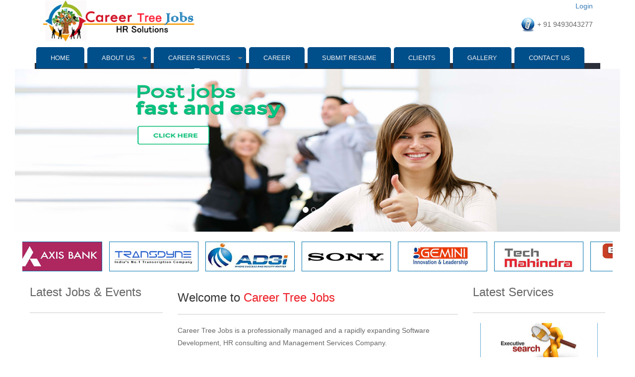

--- FILE ---
content_type: text/html; charset=UTF-8
request_url: http://careertreejobs.com/RTM3MDM5eWNCMjU1MUg3M2ww
body_size: 22232
content:
<!doctype html>
<!--
Design by catchway.com

Name       : Catchway Web Solutions
Author 	   : Jeeru Srinuvasa Rao(JSR)
Description: Web Designing Company
Version    : 1.0
bootstrap  : 3.2
Released   : 01-12-2014
-->
<html>
<head>
<meta charset="utf-8">

<Meta name="keywords" content="Best Consultancy in Hyderabad, Best Consultancy in Hyderabad for Software Jobs, Best Consultancy in Hyderabad for Fresher Jobs, Latest Jobs In Hyderabad, Job Fairs Campus Placements.">

<Meta name="description" content="Career Tree Jobs HR Solutions Provides Latest Software and Hardware Jobs & Job Fairs Campus Placements with the help of our Consultancy services to achieve your goals.">

<title>Career Tree Jobs</title>
<link href="css/bootstrap.css" type="text/css" rel="stylesheet">
<link href="css/menu-styles.css" type="text/css" rel="stylesheet">
<link href="css/stylesheet.css" type="text/css" rel="stylesheet">
<script src="js/jquery-1.11.1.min.js" type="text/javascript"></script>
<script src="js/crawler.js" type="text/javascript"></script>
<script type="text/javascript">

function valid()
{
	
	if(document.form1.name.value=='')
	{
		alert("Enter name:");
		document.form1.name.focus();
		return false;
	}
	if(document.form1.email.value=='')
	{
		alert("Enter email:");
		document.form1.email.focus();
		return false;
	}
	var emailExp = /^[\w\-\.\+]+\@[a-zA-Z0-9\.\-]+\.[a-zA-z0-9]{2,4}$/;
	if(!document.form1.email.value.match(emailExp))

    	 {

  		alert("Invalid Email Format");

  		document.form1.email.focus();

  		return false;

        }
	
	
	
	if(document.form1.phone.value=='')
	{
		alert("Enter your Mobile number:");
		document.form1.phone.focus();
		return false;
	}
	if(document.form1.phone.value.length!=10)
	{
	alert("Enter 10 Digit Number:");

	document.form1.phone.focus();

	return false;

}	
	
		
	
	if(document.form1.location.value=='')
	{
		alert("Please Enter Your Location:");
		document.form1.location.focus();
		return false;
	}
	
	
	
	
	 return true;



}</script>
<script language="javascript">

 function NumberKey(evt)

      {

         var charCode = (evt.which) ? evt.which : event.keyCode

		

         if (charCode > 31 && (charCode < 48 || charCode > 57))
          		 
           return false;

 

         return true;
		 


      }
	  function isNumericEntry() 
{ 
if( event.keyCode ==13 ||event.keyCode ==32 ||event.keyCode ==45 || event.keyCode >= 48 && event.keyCode <= 57 ) //|| event.keyCode == 50 || event.keyCode == 51 || event.keyCode == 52 || event.keyCode == 53 || event.keyCode == 54 || event.keyCode == 55 || event.keyCode == 56 || event.keyCode == 57 ) 
{ 

event.returnValue = true; 
} 

else 
{ 
alert('Numerical Entry Only'); 
event.returnValue = false; 
} 
}
	  
	  function AllowAlphabet(e,t){
               if (!form1.name.value.match(/^[a-zA-Z]+$/) && form1.name.value !="")
               {
                    form1.name.value="";
                    form1.name.focus(); 
                    alert("Please Enter only alphabets in text");
               }
      
 
} 
       
	  function noAlphabets(event) {
        var charCode = (event.which) ? event.which : event.keyCode
        if ((charCode >= 97) && (charCode <= 122) || (charCode >= 65)
 && (charCode <= 90))
            return false;
 
        return true;
    };
</script>

</head>

<body>
<section class="col-md-12 no-padd">
	    <div class="container-fluid">
    <div class="container">
    
<div class="row" id="header-wrapper" >
        <div class="col-md-12 no-padd" style="margin-bottom:5px">
            <div class="col-md-4 no-padd logo">
                <img src="images/logo.png" class="img-responsive">
            </div>
            
            <div class="col-md-8 call-us no-padd" align="right"><a href="signin.php">Login</a>
            	<h5></h5>
                <img src="images/mobile.png" style="margin-left:22px;" > <span>+ 91 9493043277</span>
            </div>
        </div>
    </div>
    </div>
    </div>
    <article class="container-fluid" id="navigation">
    	
        <div class="container">
        <div style="margin:5px 0px 0px 0px;">
        <div id="menu" class="full-width">
      <div id='cssmenu' align="center">
        <ul>
          <li><a href='index.php'><span>Home</span></a></li>
          <li class='active has-sub'><a href='#'><span>About Us</span></a>
      <ul>
         <li><a href='about_career.php'><span>About Career Tree Jobs</span></a></li>
         <li><a href='mission_vision.php'><span>Mission & Vision</span></a></li>
         <li><a href='why_the_career.php'><span>Why the Career Tree Jobs</span></a></li>
      </ul>
   </li>
          
          
          <li class='active has-sub'><a href='#'><span>Career Services</span></a>
      <ul>
         <li><a href='staffing.php'><span>Staffing Services</span></a></li>
         <li><a href='hr.php'><span>HR Services</span></a></li>
         <li><a href='payroll.php'><span>Payroll Services</span></a></li>
         <li><a href='recruitment.php'><span>Recruitment Process Outsourcing</span></a></li>
      </ul>
   </li>
          
          <li><a href='career.php'><span>Career</span></a></li>
          <li><a href='signin1.php'><span>Submit Resume</span></a></li>
          <li><a href='clients.php'><span>Clients</span></a></li>
          <li><a href='gallery.php'><span>Gallery</span></a></li>
          <li class='last'><a href='contactus.php'><span>Contact Us</span></a></li>
        </ul>
      </div>
    </div>
        </div>
           
       </div>
       
    </article>
 
    <article class="col-md-12 no-padd" id="wrapper">
    
    	<div id="slider">
                    <div id="carousel-example-generic" class="carousel slide" data-ride="carousel">
                      <!-- Indicators -->
                                            <ol class="carousel-indicators">
                        <li data-target="#carousel-example-generic" data-slide-to="0" class="active"></li>
                        <li data-target="#carousel-example-generic" data-slide-to="1"></li>
                        <li data-target="#carousel-example-generic" data-slide-to="2"></li>
                        <li data-target="#carousel-example-generic" data-slide-to="3"></li>
                       
                        
                      </ol>
                    
                      <!-- Wrapper for slides -->
                      <div class="carousel-inner">
                        <div class="item active">
                          <img src="images/slide-img1.jpg">
                        </div>
                        <div class="item">
                           <img src="images/slide-img2.jpg">
                        </div>
                        <div class="item">
                           <img src="images/slide-img3.jpg">
                        </div>
                        <div class="item">
                           <img src="images/slide-img4.jpg">
                        </div>
                        
                      </div>
                    
                    </div>
                </div>
    </article>
 
    
    <article class="col-md-12 no-padd" id="scroller">
    	<div class="col-md-12 no-padd">
            <div class="marquee" id="mycrawler2">
                <img src="images/scroller/1.jpg" style="margin:0px 5px;" alt="" />
                <img src="images/scroller/2.jpg" style="margin:0px 5px;" alt="" />
                <img src="images/scroller/3.jpg" style="margin:0px 5px;" alt="" />
                <img src="images/scroller/4.jpg" style="margin:0px 5px;" alt="" />
                <img src="images/scroller/5.jpg" style="margin:0px 5px;" alt="" />
                <img src="images/scroller/6.jpg" style="margin:0px 5px;" alt="" />
                <img src="images/scroller/7.jpg" style="margin:0px 5px;" alt="" />
                <img src="images/scroller/8.jpg" style="margin:0px 5px;" alt="" />
                <img src="images/scroller/9.jpg" style="margin:0px 5px;" alt="" />
                <img src="images/scroller/10.jpg" style="margin:0px 5px;" alt="" />
                <img src="images/scroller/11.jpg" style="margin:0px 5px;" alt="" />
                <img src="images/scroller/12.jpg" style="margin:0px 5px;" alt="" />
                <img src="images/scroller/13.jpg" style="margin:0px 5px;" alt="" />
                <img src="images/scroller/14.jpg" style="margin:0px 5px;" alt="" />
                <img src="images/scroller/15.jpg" style="margin:0px 5px;" alt="" />
                <img src="images/scroller/16.jpg" style="margin:0px 5px;" alt="" />
                <img src="images/scroller/17.jpg" style="margin:0px 5px;" alt="" />
                <img src="images/scroller/18.jpg" style="margin:0px 5px;" alt="" />
                <img src="images/scroller/19.jpg" style="margin:0px 5px;" alt="" />
                <img src="images/scroller/20.jpg" style="margin:0px 5px;" alt="" />
                <img src="images/scroller/21.jpg" style="margin:0px 5px;" alt="" />
                <img src="images/scroller/22.jpg" style="margin:0px 5px;" alt="" />
                <img src="images/scroller/23.jpg" style="margin:0px 5px;" alt="" />
                <img src="images/scroller/24.jpg" style="margin:0px 5px;" alt="" />
                <img src="images/scroller/25.jpg" style="margin:0px 5px;" alt="" />
                <img src="images/scroller/26.jpg" style="margin:0px 5px;" alt="" />
                <img src="images/scroller/27.jpg" style="margin:0px 5px;" alt="" />
                <img src="images/scroller/28.jpg" style="margin:0px 5px;" alt="" />
                <img src="images/scroller/29.jpg" style="margin:0px 5px;" alt="" />
                <img src="images/scroller/30.jpg" style="margin:0px 5px;" alt="" />
                
            </div>
            <script type="text/javascript">
            marqueeInit({
                uniqueid: 'mycrawler2',
                style: {
                    'padding': '2px',
                    'width': '100%',
                    'height': '100px'
                },
                inc: 5, //speed - pixel increment for each iteration of this marquee's movement
                mouse: 'cursor driven', //mouseover behavior ('pause' 'cursor driven' or false)
                moveatleast: 2,
                neutral: 150,
                savedirection: true,
                random: true
            });
            </script>
            
        </div>
    </article>
    <article class="col-md-12 no-padd" id="content-wrapper">
    	<div class="col-md-12">
        	<div class="col-md-3" >
                <div><span style="font-size:24px;">Latest Jobs & Events</span>
                </div>
                <hr>
                <marquee direction="up" height="230" scrollamount="6" onmouseover="this.stop();" onmouseout="this.start();">
				                                   <div class="row"  style="padding:0px 5px;">
                 	<div class="col-sm-4"><h6>Java Lead</h6></div>
                    <div class="col-sm-4"><h6>MNC</h6></div>
                   
                     <div class="col-sm-4"><h6><a href="details1.php?guid=4" target="_blank">Get Details</a></h6></div>
                </div>                  <div class="row"  style="padding:0px 5px;">
                 	<div class="col-sm-4"><h6>HTML Designer</h6></div>
                    <div class="col-sm-4"><h6>cts solutions</h6></div>
                   
                     <div class="col-sm-4"><h6><a href="details1.php?guid=3" target="_blank">Get Details</a></h6></div>
                </div>                  <div class="row"  style="padding:0px 5px;">
                 	<div class="col-sm-4"><h6>HTML Designer</h6></div>
                    <div class="col-sm-4"><h6>cts solutions</h6></div>
                   
                     <div class="col-sm-4"><h6><a href="details1.php?guid=2" target="_blank">Get Details</a></h6></div>
                </div>                  <div class="row"  style="padding:0px 5px;">
                 	<div class="col-sm-4"><h6>HTML Designer</h6></div>
                    <div class="col-sm-4"><h6>Catchway </h6></div>
                   
                     <div class="col-sm-4"><h6><a href="details1.php?guid=1" target="_blank">Get Details</a></h6></div>
                </div>               
               
                    
                    </marquee>
                    <br><br>
                <div align="center">
                   <a href="submit_resume.html"><img src="images/post-resume.jpg" class="img-responsive"></a><br>
                    <a href="career.html"><img src="images/post-requirement.jpg" class="img-responsive"></a><br>
                   <a href="career.html"><img src="images/current-jobs.jpg" class="img-responsive"></a><br>
                    </div>
                
                
            </div>
            
            
          <div class="col-md-6 content">
       	    
            
            
            <h3><span style="color: #333333;">Welcome to</span> <span style="color:#ed1c24;">Career Tree Jobs</span></h3>
            <hr>
                <div >
                	<p>Career Tree Jobs is a professionally managed and a rapidly expanding Software Development, HR consulting and Management Services Company.</p>
                	<p>Since its inception, Career Tree Jobs has expanded to position itself as one of a renowned company, today in spite of stiff competition in this field of business and is still registering growth.</p>
                	<p>All our team members are well experienced, efficient, well trained, and customer oriented.</p>
               	  <p>We have a commitment towards quality service to our clients and provide the best solutions in the industry.</p>
                	<p>The knowledge base of our organization is an asset to understand your requirements based on the industry specifications. <a href="about_career.php">Read more...</a></p>
               	  <p><strong>Our Mission:</strong></p>
                	<p>                	  Career Tree Jobs mission is to empower organizations and individuals in achieving business and career goals through high quality consulting services that focus on finding, retaining and developing professional and executive talent.<br>
           	      </p>
               	  <p><strong>Our Vision:</strong></p>
                	<p>                	  To be the preeminent source of high caliber sourcing and human resource solutions to our company.<br>
              	    </p>
                </div>
            

            </div>
   
            <div class="col-md-3 services">
            <div><span style="font-size:24px;">Latest Services</span>
                </div>
                <hr>
                <div class="col-md-12 no-padd" >
                	<div align="center" style="color:#0066CC;">
                    <marquee direction="up" height="630" scrollamount="10" onMouseOver="this.stop();" onMouseOut="this.start();">
                    <img src="images/s1.jpg" class="img-responsive">
                    <h5>Executive Search</h5>
                    <br>
                    <img src="images/s2.jpg" class="img-responsive">
                    <h5>Permanent Staffing</h5>
                    <br>
                    <img src="images/s3.jpg" class="img-responsive">
                    <h5>Temporary Staffing</h5>
                    <br>
                    <img src="images/s4.jpg" class="img-responsive">
                    <h5>Head Hunting</h5>
                    <br>
                    <img src="images/s5.jpg" class="img-responsive">
                    <h5>Corporate Training</h5>
                    <br>
                    <img src="images/s6.jpg" class="img-responsive">
                    <h5>Recruitment Outsourcing</h5>
                    <br>
                    <img src="images/s7.jpg" class="img-responsive">
                    <h5>Infrastructure Management</h5>
                    <br>
                    <img src="images/s8.jpg" class="img-responsive">
                    <h5>Campus Recruitment Services</h5>
                    <br>
                    <img src="images/s9.jpg" class="img-responsive">
                    <h5>Compliance Services</h5>
                    <br>
                    <img src="images/s10.jpg" class="img-responsive">
                    <h5>Payroll Management</h5>
                    <br>
                    </marquee>
                    </div>
                    <br>
                    
                </div>
            </div>
        </div>
    </article>
    
<div class="clearfix"></div>
    <article class="col-md-12 no-padd" id="scroller">
    	<div class="col-md-12 no-padd" style="padding-bottom:10px; padding-top:10px">
			<script type="text/javascript">
            marqueeInit({
                uniqueid: 'mycrawler',
                style: {
                    'padding': '5px',
                    'width': '1359px'
                },
                inc: 8, //speed - pixel increment for each iteration of this marquee's movement
                mouse: 'cursor driven', //mouseover behavior ('pause' 'cursor driven' or false)
                moveatleast: 1,
                neutral: 150,
                savedirection: true
            });
            </script>
            <div class="marquee" id="mycrawler2">
                <img src="images/bottom-scroller/1.jpg" style="margin-right:10px; border:1px #09F solid" alt="" />
                <img src="images/bottom-scroller/2.jpg" style="margin-right:10px; border:1px #09F solid" alt="" />
                <img src="images/bottom-scroller/3.jpg" style="margin-right:10px; border:1px #09F solid" alt="" />
                <img src="images/bottom-scroller/4.jpg" style="margin-right:10px; border:1px #09F solid" alt="" />
                <img src="images/bottom-scroller/5.jpg" style="margin-right:10px; border:1px #09F solid" alt="" />
                <img src="images/bottom-scroller/6.jpg" style="margin-right:10px; border:1px #09F solid" alt="" />
                <img src="images/bottom-scroller/7.jpg" style="margin-right:10px; border:1px #09F solid" alt="" />
                <img src="images/bottom-scroller/8.jpg" style="margin-right:10px; border:1px #09F solid" alt="" />
                <img src="images/bottom-scroller/9.jpg" style="margin-right:10px; border:1px #09F solid" alt="" />
                <img src="images/bottom-scroller/10.jpg" style="margin-right:10px; border:1px #09F solid" alt="" />
                <img src="images/bottom-scroller/11.jpg" style="margin-right:10px; border:1px #09F solid" alt="" />
            </div>
            <script type="text/javascript">
            marqueeInit({
                uniqueid: 'mycrawler2',
                style: {
                    'padding': '2px',
                    'width': '1359px',
                    'height': '180px'
                },
                inc: 5, //speed - pixel increment for each iteration of this marquee's movement
                mouse: 'cursor driven', //mouseover behavior ('pause' 'cursor driven' or false)
                moveatleast: 2,
                neutral: 150,
                savedirection: true,
                random: true
            });
            </script>
            
        </div>
    </article>
    
    
         <div class="clearfix"></div>
    <!--article class="col-md-12 no-padd" id="upper-footer" style="padding-top:20px">
    <div class="col-md-3"><p style="color:#fff">&copy; Copy Rights Reserved by Career Tree Jobs.</p></div>
    <div class="col-md-9">
            	<ul class="nav-footer  pull-right">
                	<li><a href="index.php">Home</a></li>
                	<li><a href="about_career.php">About Us</a></li>
                	<li><a href="staffing.php">Career Services</a></li>
                	<li><a href="career.php">Career</a></li>
                	<li><a href="signin.php">Submit Resume</a></li>
                	<li><a href="clients.php">Clients</a></li>
					<li><a href="gallery.php">Gallery</a></li>
                    <li><a href="contactus.php">Contact Us</a></li>
                </ul>
            </div>
    </article-->
   
    <article class="modal-footer no-padd" id="footer" style="padding-bottom:20px">
    	<div class="col-md-6 text-left no-padd">
            <!--div class="col-md-12 visit-counter" align="">
             <script type="text/javascript" src="http://counter8.freecounter.ovh/private/counter.js?c=1cf8e27750966a21a477bb93f0f2fa20"></script>
            </div-->
            <div id="sfc8zjgj6ssywejl5q7af9rf79ecp117jtg"></div>
<script type="text/javascript" src="https://counter7.wheredoyoucomefrom.ovh/private/counter.js?c=8zjgj6ssywejl5q7af9rf79ecp117jtg&down=async" async></script>
<noscript><a href="https://www.freecounterstat.com" title="web counter widget"><img src="https://counter7.wheredoyoucomefrom.ovh/private/freecounterstat.php?c=8zjgj6ssywejl5q7af9rf79ecp117jtg" border="0" title="web counter widget" alt="web counter widget"></a></noscript>

          
        </div>
        <div class="col-md-6 no-padd">
        <div class="col-md-12 no-padd" align="right">
                        <ul class="list-inline">
                            <li><a href="https://www.facebook.com/" target="_blank"><img src="images/social/fb.jpg"></a></li>
                            <li><a href="https://twitter.com/" target="_blank"><img src="images/social/t.jpg"></a></li>
                            <li><a href="https://www.linkedin.com/uas/login" target="_blank"><img src="images/social/in.jpg"></a></li>
                            <li><a href="https://accounts.google.com/ServiceLogin?service=oz&passive=1209600&continue=https://plus.google.com/?gpsrc%3Dgplp0" target="_blank"><img src="images/social/g.jpg"></a></li>
                        </ul>
                    </div>
        </div>
    </article>
</section>
</section>
<script src="js/bootstrap.min.js" type="text/javascript"></script>
<script src="js/menu-script.js" type="text/javascript"></script>
</body>
</html>


--- FILE ---
content_type: text/html; charset=UTF-8
request_url: http://careertreejobs.com/css/stylesheet.css
body_size: 22232
content:
<!doctype html>
<!--
Design by catchway.com

Name       : Catchway Web Solutions
Author 	   : Jeeru Srinuvasa Rao(JSR)
Description: Web Designing Company
Version    : 1.0
bootstrap  : 3.2
Released   : 01-12-2014
-->
<html>
<head>
<meta charset="utf-8">

<Meta name="keywords" content="Best Consultancy in Hyderabad, Best Consultancy in Hyderabad for Software Jobs, Best Consultancy in Hyderabad for Fresher Jobs, Latest Jobs In Hyderabad, Job Fairs Campus Placements.">

<Meta name="description" content="Career Tree Jobs HR Solutions Provides Latest Software and Hardware Jobs & Job Fairs Campus Placements with the help of our Consultancy services to achieve your goals.">

<title>Career Tree Jobs</title>
<link href="css/bootstrap.css" type="text/css" rel="stylesheet">
<link href="css/menu-styles.css" type="text/css" rel="stylesheet">
<link href="css/stylesheet.css" type="text/css" rel="stylesheet">
<script src="js/jquery-1.11.1.min.js" type="text/javascript"></script>
<script src="js/crawler.js" type="text/javascript"></script>
<script type="text/javascript">

function valid()
{
	
	if(document.form1.name.value=='')
	{
		alert("Enter name:");
		document.form1.name.focus();
		return false;
	}
	if(document.form1.email.value=='')
	{
		alert("Enter email:");
		document.form1.email.focus();
		return false;
	}
	var emailExp = /^[\w\-\.\+]+\@[a-zA-Z0-9\.\-]+\.[a-zA-z0-9]{2,4}$/;
	if(!document.form1.email.value.match(emailExp))

    	 {

  		alert("Invalid Email Format");

  		document.form1.email.focus();

  		return false;

        }
	
	
	
	if(document.form1.phone.value=='')
	{
		alert("Enter your Mobile number:");
		document.form1.phone.focus();
		return false;
	}
	if(document.form1.phone.value.length!=10)
	{
	alert("Enter 10 Digit Number:");

	document.form1.phone.focus();

	return false;

}	
	
		
	
	if(document.form1.location.value=='')
	{
		alert("Please Enter Your Location:");
		document.form1.location.focus();
		return false;
	}
	
	
	
	
	 return true;



}</script>
<script language="javascript">

 function NumberKey(evt)

      {

         var charCode = (evt.which) ? evt.which : event.keyCode

		

         if (charCode > 31 && (charCode < 48 || charCode > 57))
          		 
           return false;

 

         return true;
		 


      }
	  function isNumericEntry() 
{ 
if( event.keyCode ==13 ||event.keyCode ==32 ||event.keyCode ==45 || event.keyCode >= 48 && event.keyCode <= 57 ) //|| event.keyCode == 50 || event.keyCode == 51 || event.keyCode == 52 || event.keyCode == 53 || event.keyCode == 54 || event.keyCode == 55 || event.keyCode == 56 || event.keyCode == 57 ) 
{ 

event.returnValue = true; 
} 

else 
{ 
alert('Numerical Entry Only'); 
event.returnValue = false; 
} 
}
	  
	  function AllowAlphabet(e,t){
               if (!form1.name.value.match(/^[a-zA-Z]+$/) && form1.name.value !="")
               {
                    form1.name.value="";
                    form1.name.focus(); 
                    alert("Please Enter only alphabets in text");
               }
      
 
} 
       
	  function noAlphabets(event) {
        var charCode = (event.which) ? event.which : event.keyCode
        if ((charCode >= 97) && (charCode <= 122) || (charCode >= 65)
 && (charCode <= 90))
            return false;
 
        return true;
    };
</script>

</head>

<body>
<section class="col-md-12 no-padd">
	    <div class="container-fluid">
    <div class="container">
    
<div class="row" id="header-wrapper" >
        <div class="col-md-12 no-padd" style="margin-bottom:5px">
            <div class="col-md-4 no-padd logo">
                <img src="images/logo.png" class="img-responsive">
            </div>
            
            <div class="col-md-8 call-us no-padd" align="right"><a href="signin.php">Login</a>
            	<h5></h5>
                <img src="images/mobile.png" style="margin-left:22px;" > <span>+ 91 9493043277</span>
            </div>
        </div>
    </div>
    </div>
    </div>
    <article class="container-fluid" id="navigation">
    	
        <div class="container">
        <div style="margin:5px 0px 0px 0px;">
        <div id="menu" class="full-width">
      <div id='cssmenu' align="center">
        <ul>
          <li><a href='index.php'><span>Home</span></a></li>
          <li class='active has-sub'><a href='#'><span>About Us</span></a>
      <ul>
         <li><a href='about_career.php'><span>About Career Tree Jobs</span></a></li>
         <li><a href='mission_vision.php'><span>Mission & Vision</span></a></li>
         <li><a href='why_the_career.php'><span>Why the Career Tree Jobs</span></a></li>
      </ul>
   </li>
          
          
          <li class='active has-sub'><a href='#'><span>Career Services</span></a>
      <ul>
         <li><a href='staffing.php'><span>Staffing Services</span></a></li>
         <li><a href='hr.php'><span>HR Services</span></a></li>
         <li><a href='payroll.php'><span>Payroll Services</span></a></li>
         <li><a href='recruitment.php'><span>Recruitment Process Outsourcing</span></a></li>
      </ul>
   </li>
          
          <li><a href='career.php'><span>Career</span></a></li>
          <li><a href='signin1.php'><span>Submit Resume</span></a></li>
          <li><a href='clients.php'><span>Clients</span></a></li>
          <li><a href='gallery.php'><span>Gallery</span></a></li>
          <li class='last'><a href='contactus.php'><span>Contact Us</span></a></li>
        </ul>
      </div>
    </div>
        </div>
           
       </div>
       
    </article>
 
    <article class="col-md-12 no-padd" id="wrapper">
    
    	<div id="slider">
                    <div id="carousel-example-generic" class="carousel slide" data-ride="carousel">
                      <!-- Indicators -->
                                            <ol class="carousel-indicators">
                        <li data-target="#carousel-example-generic" data-slide-to="0" class="active"></li>
                        <li data-target="#carousel-example-generic" data-slide-to="1"></li>
                        <li data-target="#carousel-example-generic" data-slide-to="2"></li>
                        <li data-target="#carousel-example-generic" data-slide-to="3"></li>
                       
                        
                      </ol>
                    
                      <!-- Wrapper for slides -->
                      <div class="carousel-inner">
                        <div class="item active">
                          <img src="images/slide-img1.jpg">
                        </div>
                        <div class="item">
                           <img src="images/slide-img2.jpg">
                        </div>
                        <div class="item">
                           <img src="images/slide-img3.jpg">
                        </div>
                        <div class="item">
                           <img src="images/slide-img4.jpg">
                        </div>
                        
                      </div>
                    
                    </div>
                </div>
    </article>
 
    
    <article class="col-md-12 no-padd" id="scroller">
    	<div class="col-md-12 no-padd">
            <div class="marquee" id="mycrawler2">
                <img src="images/scroller/1.jpg" style="margin:0px 5px;" alt="" />
                <img src="images/scroller/2.jpg" style="margin:0px 5px;" alt="" />
                <img src="images/scroller/3.jpg" style="margin:0px 5px;" alt="" />
                <img src="images/scroller/4.jpg" style="margin:0px 5px;" alt="" />
                <img src="images/scroller/5.jpg" style="margin:0px 5px;" alt="" />
                <img src="images/scroller/6.jpg" style="margin:0px 5px;" alt="" />
                <img src="images/scroller/7.jpg" style="margin:0px 5px;" alt="" />
                <img src="images/scroller/8.jpg" style="margin:0px 5px;" alt="" />
                <img src="images/scroller/9.jpg" style="margin:0px 5px;" alt="" />
                <img src="images/scroller/10.jpg" style="margin:0px 5px;" alt="" />
                <img src="images/scroller/11.jpg" style="margin:0px 5px;" alt="" />
                <img src="images/scroller/12.jpg" style="margin:0px 5px;" alt="" />
                <img src="images/scroller/13.jpg" style="margin:0px 5px;" alt="" />
                <img src="images/scroller/14.jpg" style="margin:0px 5px;" alt="" />
                <img src="images/scroller/15.jpg" style="margin:0px 5px;" alt="" />
                <img src="images/scroller/16.jpg" style="margin:0px 5px;" alt="" />
                <img src="images/scroller/17.jpg" style="margin:0px 5px;" alt="" />
                <img src="images/scroller/18.jpg" style="margin:0px 5px;" alt="" />
                <img src="images/scroller/19.jpg" style="margin:0px 5px;" alt="" />
                <img src="images/scroller/20.jpg" style="margin:0px 5px;" alt="" />
                <img src="images/scroller/21.jpg" style="margin:0px 5px;" alt="" />
                <img src="images/scroller/22.jpg" style="margin:0px 5px;" alt="" />
                <img src="images/scroller/23.jpg" style="margin:0px 5px;" alt="" />
                <img src="images/scroller/24.jpg" style="margin:0px 5px;" alt="" />
                <img src="images/scroller/25.jpg" style="margin:0px 5px;" alt="" />
                <img src="images/scroller/26.jpg" style="margin:0px 5px;" alt="" />
                <img src="images/scroller/27.jpg" style="margin:0px 5px;" alt="" />
                <img src="images/scroller/28.jpg" style="margin:0px 5px;" alt="" />
                <img src="images/scroller/29.jpg" style="margin:0px 5px;" alt="" />
                <img src="images/scroller/30.jpg" style="margin:0px 5px;" alt="" />
                
            </div>
            <script type="text/javascript">
            marqueeInit({
                uniqueid: 'mycrawler2',
                style: {
                    'padding': '2px',
                    'width': '100%',
                    'height': '100px'
                },
                inc: 5, //speed - pixel increment for each iteration of this marquee's movement
                mouse: 'cursor driven', //mouseover behavior ('pause' 'cursor driven' or false)
                moveatleast: 2,
                neutral: 150,
                savedirection: true,
                random: true
            });
            </script>
            
        </div>
    </article>
    <article class="col-md-12 no-padd" id="content-wrapper">
    	<div class="col-md-12">
        	<div class="col-md-3" >
                <div><span style="font-size:24px;">Latest Jobs & Events</span>
                </div>
                <hr>
                <marquee direction="up" height="230" scrollamount="6" onmouseover="this.stop();" onmouseout="this.start();">
				                                   <div class="row"  style="padding:0px 5px;">
                 	<div class="col-sm-4"><h6>Java Lead</h6></div>
                    <div class="col-sm-4"><h6>MNC</h6></div>
                   
                     <div class="col-sm-4"><h6><a href="details1.php?guid=4" target="_blank">Get Details</a></h6></div>
                </div>                  <div class="row"  style="padding:0px 5px;">
                 	<div class="col-sm-4"><h6>HTML Designer</h6></div>
                    <div class="col-sm-4"><h6>cts solutions</h6></div>
                   
                     <div class="col-sm-4"><h6><a href="details1.php?guid=3" target="_blank">Get Details</a></h6></div>
                </div>                  <div class="row"  style="padding:0px 5px;">
                 	<div class="col-sm-4"><h6>HTML Designer</h6></div>
                    <div class="col-sm-4"><h6>cts solutions</h6></div>
                   
                     <div class="col-sm-4"><h6><a href="details1.php?guid=2" target="_blank">Get Details</a></h6></div>
                </div>                  <div class="row"  style="padding:0px 5px;">
                 	<div class="col-sm-4"><h6>HTML Designer</h6></div>
                    <div class="col-sm-4"><h6>Catchway </h6></div>
                   
                     <div class="col-sm-4"><h6><a href="details1.php?guid=1" target="_blank">Get Details</a></h6></div>
                </div>               
               
                    
                    </marquee>
                    <br><br>
                <div align="center">
                   <a href="submit_resume.html"><img src="images/post-resume.jpg" class="img-responsive"></a><br>
                    <a href="career.html"><img src="images/post-requirement.jpg" class="img-responsive"></a><br>
                   <a href="career.html"><img src="images/current-jobs.jpg" class="img-responsive"></a><br>
                    </div>
                
                
            </div>
            
            
          <div class="col-md-6 content">
       	    
            
            
            <h3><span style="color: #333333;">Welcome to</span> <span style="color:#ed1c24;">Career Tree Jobs</span></h3>
            <hr>
                <div >
                	<p>Career Tree Jobs is a professionally managed and a rapidly expanding Software Development, HR consulting and Management Services Company.</p>
                	<p>Since its inception, Career Tree Jobs has expanded to position itself as one of a renowned company, today in spite of stiff competition in this field of business and is still registering growth.</p>
                	<p>All our team members are well experienced, efficient, well trained, and customer oriented.</p>
               	  <p>We have a commitment towards quality service to our clients and provide the best solutions in the industry.</p>
                	<p>The knowledge base of our organization is an asset to understand your requirements based on the industry specifications. <a href="about_career.php">Read more...</a></p>
               	  <p><strong>Our Mission:</strong></p>
                	<p>                	  Career Tree Jobs mission is to empower organizations and individuals in achieving business and career goals through high quality consulting services that focus on finding, retaining and developing professional and executive talent.<br>
           	      </p>
               	  <p><strong>Our Vision:</strong></p>
                	<p>                	  To be the preeminent source of high caliber sourcing and human resource solutions to our company.<br>
              	    </p>
                </div>
            

            </div>
   
            <div class="col-md-3 services">
            <div><span style="font-size:24px;">Latest Services</span>
                </div>
                <hr>
                <div class="col-md-12 no-padd" >
                	<div align="center" style="color:#0066CC;">
                    <marquee direction="up" height="630" scrollamount="10" onMouseOver="this.stop();" onMouseOut="this.start();">
                    <img src="images/s1.jpg" class="img-responsive">
                    <h5>Executive Search</h5>
                    <br>
                    <img src="images/s2.jpg" class="img-responsive">
                    <h5>Permanent Staffing</h5>
                    <br>
                    <img src="images/s3.jpg" class="img-responsive">
                    <h5>Temporary Staffing</h5>
                    <br>
                    <img src="images/s4.jpg" class="img-responsive">
                    <h5>Head Hunting</h5>
                    <br>
                    <img src="images/s5.jpg" class="img-responsive">
                    <h5>Corporate Training</h5>
                    <br>
                    <img src="images/s6.jpg" class="img-responsive">
                    <h5>Recruitment Outsourcing</h5>
                    <br>
                    <img src="images/s7.jpg" class="img-responsive">
                    <h5>Infrastructure Management</h5>
                    <br>
                    <img src="images/s8.jpg" class="img-responsive">
                    <h5>Campus Recruitment Services</h5>
                    <br>
                    <img src="images/s9.jpg" class="img-responsive">
                    <h5>Compliance Services</h5>
                    <br>
                    <img src="images/s10.jpg" class="img-responsive">
                    <h5>Payroll Management</h5>
                    <br>
                    </marquee>
                    </div>
                    <br>
                    
                </div>
            </div>
        </div>
    </article>
    
<div class="clearfix"></div>
    <article class="col-md-12 no-padd" id="scroller">
    	<div class="col-md-12 no-padd" style="padding-bottom:10px; padding-top:10px">
			<script type="text/javascript">
            marqueeInit({
                uniqueid: 'mycrawler',
                style: {
                    'padding': '5px',
                    'width': '1359px'
                },
                inc: 8, //speed - pixel increment for each iteration of this marquee's movement
                mouse: 'cursor driven', //mouseover behavior ('pause' 'cursor driven' or false)
                moveatleast: 1,
                neutral: 150,
                savedirection: true
            });
            </script>
            <div class="marquee" id="mycrawler2">
                <img src="images/bottom-scroller/1.jpg" style="margin-right:10px; border:1px #09F solid" alt="" />
                <img src="images/bottom-scroller/2.jpg" style="margin-right:10px; border:1px #09F solid" alt="" />
                <img src="images/bottom-scroller/3.jpg" style="margin-right:10px; border:1px #09F solid" alt="" />
                <img src="images/bottom-scroller/4.jpg" style="margin-right:10px; border:1px #09F solid" alt="" />
                <img src="images/bottom-scroller/5.jpg" style="margin-right:10px; border:1px #09F solid" alt="" />
                <img src="images/bottom-scroller/6.jpg" style="margin-right:10px; border:1px #09F solid" alt="" />
                <img src="images/bottom-scroller/7.jpg" style="margin-right:10px; border:1px #09F solid" alt="" />
                <img src="images/bottom-scroller/8.jpg" style="margin-right:10px; border:1px #09F solid" alt="" />
                <img src="images/bottom-scroller/9.jpg" style="margin-right:10px; border:1px #09F solid" alt="" />
                <img src="images/bottom-scroller/10.jpg" style="margin-right:10px; border:1px #09F solid" alt="" />
                <img src="images/bottom-scroller/11.jpg" style="margin-right:10px; border:1px #09F solid" alt="" />
            </div>
            <script type="text/javascript">
            marqueeInit({
                uniqueid: 'mycrawler2',
                style: {
                    'padding': '2px',
                    'width': '1359px',
                    'height': '180px'
                },
                inc: 5, //speed - pixel increment for each iteration of this marquee's movement
                mouse: 'cursor driven', //mouseover behavior ('pause' 'cursor driven' or false)
                moveatleast: 2,
                neutral: 150,
                savedirection: true,
                random: true
            });
            </script>
            
        </div>
    </article>
    
    
         <div class="clearfix"></div>
    <!--article class="col-md-12 no-padd" id="upper-footer" style="padding-top:20px">
    <div class="col-md-3"><p style="color:#fff">&copy; Copy Rights Reserved by Career Tree Jobs.</p></div>
    <div class="col-md-9">
            	<ul class="nav-footer  pull-right">
                	<li><a href="index.php">Home</a></li>
                	<li><a href="about_career.php">About Us</a></li>
                	<li><a href="staffing.php">Career Services</a></li>
                	<li><a href="career.php">Career</a></li>
                	<li><a href="signin.php">Submit Resume</a></li>
                	<li><a href="clients.php">Clients</a></li>
					<li><a href="gallery.php">Gallery</a></li>
                    <li><a href="contactus.php">Contact Us</a></li>
                </ul>
            </div>
    </article-->
   
    <article class="modal-footer no-padd" id="footer" style="padding-bottom:20px">
    	<div class="col-md-6 text-left no-padd">
            <!--div class="col-md-12 visit-counter" align="">
             <script type="text/javascript" src="http://counter8.freecounter.ovh/private/counter.js?c=1cf8e27750966a21a477bb93f0f2fa20"></script>
            </div-->
            <div id="sfc8zjgj6ssywejl5q7af9rf79ecp117jtg"></div>
<script type="text/javascript" src="https://counter7.wheredoyoucomefrom.ovh/private/counter.js?c=8zjgj6ssywejl5q7af9rf79ecp117jtg&down=async" async></script>
<noscript><a href="https://www.freecounterstat.com" title="web counter widget"><img src="https://counter7.wheredoyoucomefrom.ovh/private/freecounterstat.php?c=8zjgj6ssywejl5q7af9rf79ecp117jtg" border="0" title="web counter widget" alt="web counter widget"></a></noscript>

          
        </div>
        <div class="col-md-6 no-padd">
        <div class="col-md-12 no-padd" align="right">
                        <ul class="list-inline">
                            <li><a href="https://www.facebook.com/" target="_blank"><img src="images/social/fb.jpg"></a></li>
                            <li><a href="https://twitter.com/" target="_blank"><img src="images/social/t.jpg"></a></li>
                            <li><a href="https://www.linkedin.com/uas/login" target="_blank"><img src="images/social/in.jpg"></a></li>
                            <li><a href="https://accounts.google.com/ServiceLogin?service=oz&passive=1209600&continue=https://plus.google.com/?gpsrc%3Dgplp0" target="_blank"><img src="images/social/g.jpg"></a></li>
                        </ul>
                    </div>
        </div>
    </article>
</section>
</section>
<script src="js/bootstrap.min.js" type="text/javascript"></script>
<script src="js/menu-script.js" type="text/javascript"></script>
</body>
</html>
